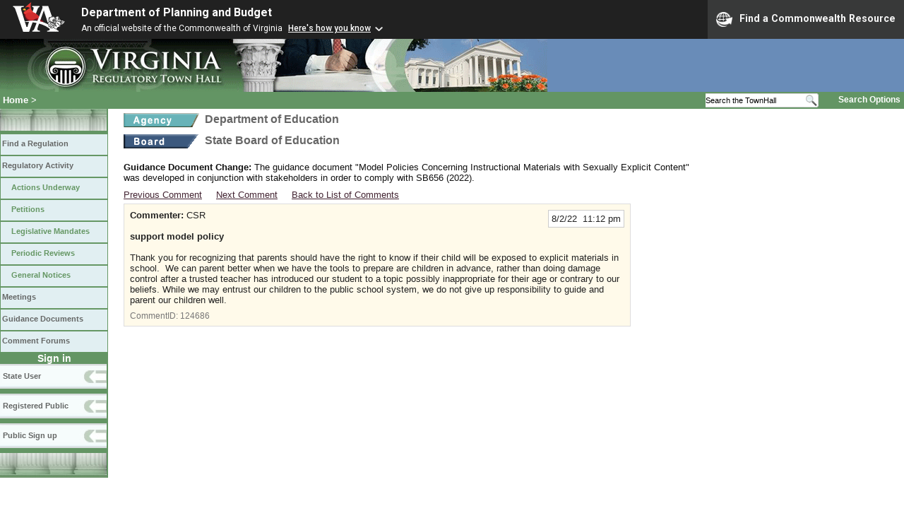

--- FILE ---
content_type: text/css
request_url: https://townhall.virginia.gov/print.css
body_size: 613
content:
/* Print Style Sheet for DPB Website - aja, sjs, rsh 2007 */

.noprintsc {visibility:hidden;}

a:link, a:visited {
	color: #520;
	background: transparent;
	font-weight: bold;
	text-decoration: underline;
	}
#content {
   position: static;
   background: white;
   color:black;
   font-size: 12pt;
   width: 100%;
      }
#contentwide {
   position: static;
   background: white;
   color:black;
   font-size: 12pt;
   width: 100%;
      }
#contentwider {
   position: static;
   background: white;
   color:black;
   font-size: 12pt;
   width: 100%;
      }

#header
{
  display: none;
}

#agencyfunctions
{
  display: none;
}

#bannerpictures
{
  display: none;
}

#breadcrumb   
{
  display: none;
}
#sidebar
{
  display: none;
}
#commentbox
{
 background-color: transparent;
}